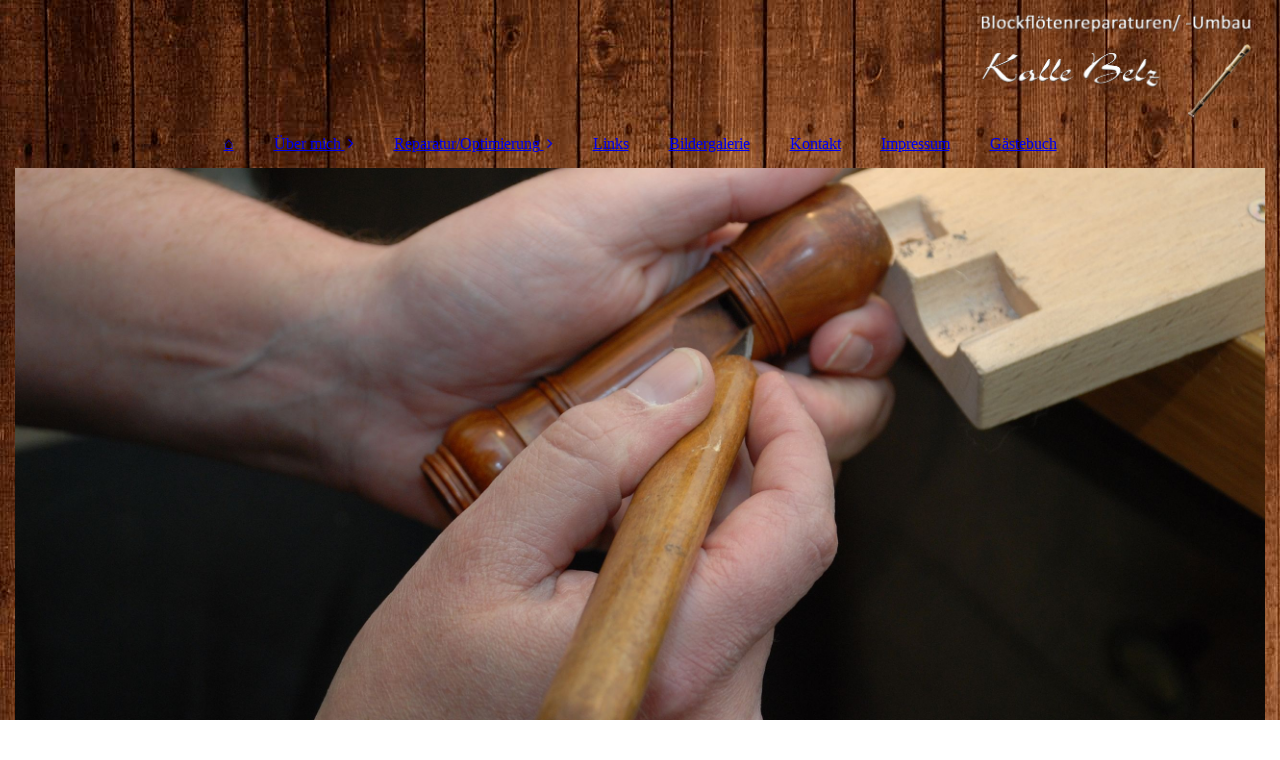

--- FILE ---
content_type: text/html; charset=utf-8
request_url: http://www.blockfloetenreparaturen.de/ReparaturOptimierung/Leistungen/
body_size: 25398
content:
<!DOCTYPE html><html><head><meta http-equiv="Content-Type" content="text/html; charset=UTF-8"><title>Leistungen</title><meta name="description" content="Leistungen"><meta name="keywords" content="Leistungen"><link href="http://510477195.swh.strato-hosting.eu/ReparaturOptimierung/Leistungen/" rel="canonical"><meta content="Leistungen" property="og:title"><meta content="website" property="og:type"><meta content="http://510477195.swh.strato-hosting.eu/ReparaturOptimierung/Leistungen/" property="og:url"><script>
              window.beng = window.beng || {};
              window.beng.env = {
                language: "en",
                country: "US",
                mode: "deploy",
                context: "page",
                pageId: "000004013468",
                pageLanguage: "en",
                skeletonId: "",
                scope: "1876793",
                isProtected: false,
                navigationText: "Leistungen",
                instance: "1",
                common_prefix: "https://strato-editor.com",
                design_common: "https://strato-editor.com/beng/designs/",
                design_template: "sys/cm_dux_083_2",
                path_design: "https://strato-editor.com/beng/designs/data/sys/cm_dux_083_2/",
                path_res: "https://strato-editor.com/res/",
                path_bengres: "https://strato-editor.com/beng/res/",
                masterDomain: "",
                preferredDomain: "",
                preprocessHostingUri: function(uri) {
                  
                    return uri || "";
                  
                },
                hideEmptyAreas: false
              };
            </script><script xmlns="http://www.w3.org/1999/xhtml" src="https://strato-editor.com/cm4all-beng-proxy/beng-proxy.js"></script><link xmlns="http://www.w3.org/1999/xhtml" rel="stylesheet" href="https://strato-editor.com/.cm4all/e/static/3rdparty/font-awesome/css/font-awesome.min.css"></link><link rel="stylesheet" type="text/css" href="https://strato-editor.com/.cm4all/res/static/libcm4all-js-widget/3.89.7/css/widget-runtime.css" />
<link rel="stylesheet" type="text/css" href="https://strato-editor.com/.cm4all/res/static/beng-editor/5.3.138/css/deploy.css" />
<link rel="stylesheet" type="text/css" href="https://strato-editor.com/.cm4all/res/static/libcm4all-js-widget/3.89.7/css/slideshow-common.css" />
<script src="https://strato-editor.com/.cm4all/res/static/jquery-1.7/jquery.js"></script><script src="https://strato-editor.com/.cm4all/res/static/prototype-1.7.3/prototype.js"></script><script src="https://strato-editor.com/.cm4all/res/static/jslib/1.4.1/js/legacy.js"></script><script src="https://strato-editor.com/.cm4all/res/static/libcm4all-js-widget/3.89.7/js/widget-runtime.js"></script>
<script src="https://strato-editor.com/.cm4all/res/static/libcm4all-js-widget/3.89.7/js/slideshow-common.js"></script>
<script src="https://strato-editor.com/.cm4all/res/static/beng-editor/5.3.138/js/deploy.js"></script>
<script type="text/javascript" src="https://strato-editor.com/.cm4all/uro/assets/js/uro-min.js"></script><link href="https://strato-editor.com/.cm4all/designs/static/sys/cm_dux_083_2/1769040087.181666/css/main.css" rel="stylesheet" type="text/css"><meta name="viewport" content="width=device-width, initial-scale=1"><link href="https://strato-editor.com/.cm4all/designs/static/sys/cm_dux_083_2/1769040087.181666/css/responsive.css" rel="stylesheet" type="text/css"><link href="https://strato-editor.com/.cm4all/designs/static/sys/cm_dux_083_2/1769040087.181666/css/cm-templates-global-style.css" rel="stylesheet" type="text/css"><script type="text/javascript" src="https://strato-editor.com/.cm4all/designs/static/sys/cm_dux_083_2/1769040087.181666/js/effects.js"></script><script type="text/javascript" src="https://strato-editor.com/.cm4all/designs/static/sys/cm_dux_083_2/1769040087.181666/js/cm_template-focus-point.js"></script><link href="/.cm4all/handler.php/vars.css?v=20231129193521" type="text/css" rel="stylesheet"><style type="text/css">.cm-logo {background-image: url("/.cm4all/uproc.php/0/eigene/Logo/.Logo%20(2)%20Schrift%2BFl%C3%B6te%20PNG.png/picture-1200?_=1721f5b3aa0");
        background-position: 100% 50%;
background-size: auto 100%;
background-repeat: no-repeat;
      }</style><script type="text/javascript">window.cmLogoWidgetId = "STRATP_cm4all_com_widgets_Logo_26975883";
            window.cmLogoGetCommonWidget = function (){
                return new cm4all.Common.Widget({
            base    : "/ReparaturOptimierung/Leistungen/index.php/",
            session : "",
            frame   : "",
            path    : "STRATP_cm4all_com_widgets_Logo_26975883"
        })
            };
            window.logoConfiguration = {
                "cm-logo-x" : "100%",
        "cm-logo-y" : "50%",
        "cm-logo-v" : "2.0",
        "cm-logo-w" : "auto",
        "cm-logo-h" : "100%",
        "cm-logo-di" : "sys/cm_dux_083_2",
        "cm-logo-u" : "uro-service://",
        "cm-logo-k" : "%7B%22serviceId%22%3A%220%22%2C%22path%22%3A%22%2Feigene%2FLogo%22%2C%22name%22%3A%22Logo%20(2)%20Schrift%2BFl%C3%B6te%20PNG.png%22%2C%22type%22%3A%22image%2Fpng%22%2C%22size%22%3A%22216011%22%2C%22start%22%3A%221721f5b3aa0%22%2C%22width%22%3A%221532%22%2C%22height%22%3A%22621%22%7D",
        "cm-logo-bc" : "",
        "cm-logo-ln" : "",
        "cm-logo-ln$" : "",
        "cm-logo-hi" : false
        ,
        _logoBaseUrl : "uro-service:\/\/",
        _logoPath : "%7B%22serviceId%22%3A%220%22%2C%22path%22%3A%22%2Feigene%2FLogo%22%2C%22name%22%3A%22Logo%20(2)%20Schrift%2BFl%C3%B6te%20PNG.png%22%2C%22type%22%3A%22image%2Fpng%22%2C%22size%22%3A%22216011%22%2C%22start%22%3A%221721f5b3aa0%22%2C%22width%22%3A%221532%22%2C%22height%22%3A%22621%22%7D"
        };
          jQuery(document).ready(function() {
            var logoElement = jQuery(".cm-logo");
            logoElement.attr("role", "img");
            logoElement.attr("tabindex", "0");
            logoElement.attr("aria-label", "logo");
          });
        </script><link rel="icon" href="data:;base64,iVBORw0KGgo="/><style id="cm_table_styles"></style><style id="cm_background_queries">            @media(min-width: 100px), (min-resolution: 72dpi), (-webkit-min-device-pixel-ratio: 1) {.cm-background{background-image:url("/.cm4all/uproc.php/1500/backgrounds/.bif_44498063_cm-a.jpg/picture-200?_=19bfb261d1f");}}@media(min-width: 100px), (min-resolution: 144dpi), (-webkit-min-device-pixel-ratio: 2) {.cm-background{background-image:url("/.cm4all/uproc.php/1500/backgrounds/.bif_44498063_cm-a.jpg/picture-400?_=19bfb261d1f");}}@media(min-width: 200px), (min-resolution: 72dpi), (-webkit-min-device-pixel-ratio: 1) {.cm-background{background-image:url("/.cm4all/uproc.php/1500/backgrounds/.bif_44498063_cm-a.jpg/picture-400?_=19bfb261d1f");}}@media(min-width: 200px), (min-resolution: 144dpi), (-webkit-min-device-pixel-ratio: 2) {.cm-background{background-image:url("/.cm4all/uproc.php/1500/backgrounds/.bif_44498063_cm-a.jpg/picture-800?_=19bfb261d1f");}}@media(min-width: 400px), (min-resolution: 72dpi), (-webkit-min-device-pixel-ratio: 1) {.cm-background{background-image:url("/.cm4all/uproc.php/1500/backgrounds/.bif_44498063_cm-a.jpg/picture-800?_=19bfb261d1f");}}@media(min-width: 400px), (min-resolution: 144dpi), (-webkit-min-device-pixel-ratio: 2) {.cm-background{background-image:url("/.cm4all/uproc.php/1500/backgrounds/.bif_44498063_cm-a.jpg/picture-1200?_=19bfb261d1f");}}@media(min-width: 600px), (min-resolution: 72dpi), (-webkit-min-device-pixel-ratio: 1) {.cm-background{background-image:url("/.cm4all/uproc.php/1500/backgrounds/.bif_44498063_cm-a.jpg/picture-1200?_=19bfb261d1f");}}@media(min-width: 600px), (min-resolution: 144dpi), (-webkit-min-device-pixel-ratio: 2) {.cm-background{background-image:url("/.cm4all/uproc.php/1500/backgrounds/.bif_44498063_cm-a.jpg/picture-1600?_=19bfb261d1f");}}@media(min-width: 800px), (min-resolution: 72dpi), (-webkit-min-device-pixel-ratio: 1) {.cm-background{background-image:url("/.cm4all/uproc.php/1500/backgrounds/.bif_44498063_cm-a.jpg/picture-1600?_=19bfb261d1f");}}@media(min-width: 800px), (min-resolution: 144dpi), (-webkit-min-device-pixel-ratio: 2) {.cm-background{background-image:url("/.cm4all/uproc.php/1500/backgrounds/.bif_44498063_cm-a.jpg/picture-2600?_=19bfb261d1f");}}
</style><script type="application/x-cm4all-cookie-consent" data-code=""></script></head><body ondrop="return false;" class=" device-desktop cm-deploy cm-deploy-342 cm-deploy-4x"><div class="cm-background" data-cm-qa-bg="image"></div><div class="cm-background-video" data-cm-qa-bg="video"></div><div class="cm-background-effects" data-cm-qa-bg="effect"></div><div class="page_wrapper cm-templates-container"><header><div class="head_wrapper"><div class="cm_can_be_empty cm-logo" id="logo"></div></div><nav class="mobile_navigation"><a href="javascript:void(0);"></a></nav><nav class="navigation_wrapper cm_with_forcesub" id="cm_navigation"><ul id="cm_mainnavigation"><li id="cm_navigation_pid_4013448"><a title="⌂" href="/pid_4013448/" class="cm_anchor">⌂</a></li><li id="cm_navigation_pid_4013521" class="cm_has_subnavigation"><a title="Über mich" href="/Ueber-mich/" class="cm_anchor">Über mich</a><ul class="cm_subnavigation" id="cm_subnavigation_pid_4013521"><li id="cm_navigation_pid_4072035"><a title="beruflich" href="/beruflich/" class="cm_anchor">beruflich</a></li><li id="cm_navigation_pid_4072034"><a title="musikalisch" href="/musikalisch/" class="cm_anchor">musikalisch</a></li></ul></li><li id="cm_navigation_pid_4072246" class="cm_current cm_has_subnavigation"><a title="Reparatur/Optimierung" href="/Reparatur/Optimierung/" class="cm_anchor">Reparatur/Optimierung</a><ul class="cm_subnavigation" id="cm_subnavigation_pid_4072246"><li id="cm_navigation_pid_4013468" class="cm_current"><a title="Leistungen" href="/ReparaturOptimierung/Leistungen/" class="cm_anchor">Leistungen</a></li><li id="cm_navigation_pid_4013522"><a title="So kommt Ihr Instrument zur Reparatur" href="/ReparaturOptimierung/So-kommt-Ihr-Instrument-zur-Reparatur/" class="cm_anchor">So kommt Ihr Instrument zur Reparatur</a></li><li id="cm_navigation_pid_4107928"><a title="Downloads" href="/Downloads/" class="cm_anchor">Downloads</a></li></ul></li><li id="cm_navigation_pid_4013523"><a title="Links" href="/Links/" class="cm_anchor">Links</a></li><li id="cm_navigation_pid_4013524"><a title="Bildergalerie" href="/Bildergalerie/" class="cm_anchor">Bildergalerie</a></li><li id="cm_navigation_pid_4013447"><a title="Kontakt" href="/Kontakt/" class="cm_anchor">Kontakt</a></li><li id="cm_navigation_pid_4013534"><a title="Impressum" href="/Impressum/" class="cm_anchor">Impressum</a></li><li id="cm_navigation_pid_4072254"><a title="Gästebuch" href="/Gaestebuch/" class="cm_anchor">Gästebuch</a></li></ul></nav><div class="cm-template-keyvisual__media cm_can_be_empty cm-kv-0" id="keyvisual"><div class="title_wrapper cm-templates-title-container cm_can_be_empty"><div class="title cm-templates-heading__title cm_can_be_empty" id="title" style=""><span style='color: #fffdfb; font-size: 65px; font-family: "Roboto Slab", serif;'> </span></div><div class="subtitle cm-templates-heading__subtitle cm_can_be_empty" id="subtitle" style=""><span style="font-size: 70px; font-family: Lobster, cursive; color: #fdfdfd;"> </span></div></div></div></header><div class="cm-template-content content_wrapper"><main class="cm-template-content__main design-content design_content cm-templates-text" id="content_main" data-cm-hintable="yes"><h1 style="text-align: left;">Ich biete Ihnen folgende Leistungen:</h1><p><br></p><p><a href="https://www.google.de/url?sa=t&amp;rct=j&amp;q=&amp;esrc=s&amp;source=web&amp;cd=5&amp;ved=2ahUKEwjmory-hdzoAhV1ShUIHS9jBx8QFjAEegQIARAB&amp;url=https%3A%2F%2Fwww.zeichen.tv%2Fsonderzeichen%2F10004-Haken-fett&amp;usg=AOvVaw15eLV0S2UB5wBdIh8udbuA" target="_blank" rel="noreferrer noopener" style="font-family: arial, sans-serif; font-size: small; color: #660099;" class="cm_anchor"></a></p><h3 style="font-size: 20px;"><a href="https://www.google.de/url?sa=t&amp;rct=j&amp;q=&amp;esrc=s&amp;source=web&amp;cd=5&amp;ved=2ahUKEwjmory-hdzoAhV1ShUIHS9jBx8QFjAEegQIARAB&amp;url=https%3A%2F%2Fwww.zeichen.tv%2Fsonderzeichen%2F10004-Haken-fett&amp;usg=AOvVaw15eLV0S2UB5wBdIh8udbuA" target="_blank" rel="noreferrer noopener" style="color: #660099; font-family: arial, sans-serif; font-size: small;" class="cm_anchor"></a></h3><h3 style="text-align: left; font-size: 20px;"><span style="font-weight: 300; font-family: Roboto, sans-serif;"><span style="color: #000000; font-size: 14px;">✓ Basis-Check mit Bewertung des Instruments</span><br></span></h3><p style="text-align: left;"> ✓ Optimierung von Klang, Ansprache und Stimmung</p><p style="text-align: left;"> ✓ Bearbeitung des Windkanals</p><p style="text-align: left;"> ✓ Reinigung des Instruments | innen und außen</p><p style="text-align: left;"> ✓ Klappen kontrollieren und bearbeiten</p><p style="text-align: left;"> ✓ Instrument ölen</p><p style="text-align: left;"> ✓ Daumenloch ausbuchsen</p><p style="text-align: left;"> ✓ Risse kleben, Ring andrehen</p><p style="text-align: left;"> ✓ Zapfenkork bzw. Wicklung bearbeiten/erneuern</p><p style="text-align: left;"> ✓ <span style="color: #184e87;">auf Wunsch:</span> Erstellung eines detaillierten Kostenvoranschlags</p><p style="text-align: left;"> ✓ Erstellung von Gutachten</p><p style="text-align: left;"> ✓ telefonische und persönliche Beratung</p><p style="text-align: left;"> ✓ individuelle Anpassung von Tonlöchern Ihres Instruments für eine angenehmere Handhabung</p><p style="text-align: left;"><br></p><p style="text-align: left;"><em style="color: #184e87; font-size: 16px; font-weight: 300;"><a href="/ReparaturOptimierung/So-kommt-Ihr-Instrument-zur-Reparatur/" class="cm_anchor"><span style="font-size: 12px; font-family: Roboto, sans-serif;">&gt;&gt;</span>  So versenden Sie Ihr Instrument</a></em></p><p> </p><p><a href="https://www.google.de/url?sa=t&amp;rct=j&amp;q=&amp;esrc=s&amp;source=web&amp;cd=5&amp;ved=2ahUKEwjmory-hdzoAhV1ShUIHS9jBx8QFjAEegQIARAB&amp;url=https%3A%2F%2Fwww.zeichen.tv%2Fsonderzeichen%2F10004-Haken-fett&amp;usg=AOvVaw15eLV0S2UB5wBdIh8udbuA" target="_blank" rel="noreferrer noopener" style="color: #660099; font-family: arial, sans-serif; font-size: small;" class="cm_anchor"></a></p><h3><a href="https://www.google.de/url?sa=t&amp;rct=j&amp;q=&amp;esrc=s&amp;source=web&amp;cd=5&amp;ved=2ahUKEwjmory-hdzoAhV1ShUIHS9jBx8QFjAEegQIARAB&amp;url=https%3A%2F%2Fwww.zeichen.tv%2Fsonderzeichen%2F10004-Haken-fett&amp;usg=AOvVaw15eLV0S2UB5wBdIh8udbuA" target="_blank" rel="noreferrer noopener" style="color: #660099; font-family: arial, sans-serif; font-size: small;" class="cm_anchor"><br></a></h3><p> </p><p><a href="https://www.google.de/url?sa=t&amp;rct=j&amp;q=&amp;esrc=s&amp;source=web&amp;cd=5&amp;ved=2ahUKEwjmory-hdzoAhV1ShUIHS9jBx8QFjAEegQIARAB&amp;url=https%3A%2F%2Fwww.zeichen.tv%2Fsonderzeichen%2F10004-Haken-fett&amp;usg=AOvVaw15eLV0S2UB5wBdIh8udbuA" target="_blank" rel="noreferrer noopener" style="color: #660099; font-family: arial, sans-serif; font-size: small;" class="cm_anchor"></a></p><h3><a href="https://www.google.de/url?sa=t&amp;rct=j&amp;q=&amp;esrc=s&amp;source=web&amp;cd=5&amp;ved=2ahUKEwjmory-hdzoAhV1ShUIHS9jBx8QFjAEegQIARAB&amp;url=https%3A%2F%2Fwww.zeichen.tv%2Fsonderzeichen%2F10004-Haken-fett&amp;usg=AOvVaw15eLV0S2UB5wBdIh8udbuA" target="_blank" rel="noreferrer noopener" style="color: #660099; font-family: arial, sans-serif; font-size: small;" class="cm_anchor"><br></a></h3><p> </p><div id="cm_bottom_clearer" style="clear: both;" contenteditable="false"></div></main><div class="sidebar_wrapper cm-templates-sidebar-one cm_can_be_empty"><aside class="sidebar cm_can_be_empty" id="widgetbar_page_1" data-cm-hintable="yes"><p> </p></aside><aside class="sidebar cm_can_be_empty" id="widgetbar_site_1" data-cm-hintable="yes"><h3>Meine Leistungen</h3><p>Verschaffen Sie sich <span style="font-size: 14px; font-family: Roboto, sans-serif;"><a href="/ReparaturOptimierung/Leistungen/" style="color: #184e87;" class="cm_anchor">hier</a></span> einen Eindruck über alles, was ich tun kann, um aus Ihrem Instrument das Beste rauszuholen! </p><p><br></p><div id="widgetcontainer_STRATP_cm4all_com_widgets_Formular_26976086_26976134" class="
				    cm_widget_block
					cm_widget cm4all_com_widgets_Formular cm_widget_block_center" style="width:100%; max-width:100%; "><div class="cm_widget_anchor"><a name="STRATP_cm4all_com_widgets_Formular_26976086_26976134" id="widgetanchor_STRATP_cm4all_com_widgets_Formular_26976086_26976134"><!--cm4all.com.widgets.Formular--></a></div><div class="cm-widget-teaser" style=""><h3>Kontaktformular</h3><a    href="/Kontakt/index.php/#STRATP_cm4all_com_widgets_Formular_26976086" target="_self" style="text-decoration: none;"><i class="fa fa-pencil-square-o" aria-hidden="true" style="font-size:45px;"></i><p>Hier direkt Kontakt aufnehmen. Ich melde mich so schnell wie möglich zurück!</p></a></div>
</div><p><br></p><p><span style="color: #184e87; font-family: Lobster, cursive; font-size: 20px;">Reparaturschein</span><br></p><p><span style="font-size: 14px; font-family: Roboto, sans-serif;"><a href="/.cm4all/uproc.php/0/eigene/Formulare/Reparaturschein_Kalle_Belz_NEU%202020_1.pdf?_=174b752ff80&amp;cdp=a" target="_self" rel="noreferrer noopener" style="color: #184e87;" class="cm_anchor">Hier</a> geht's direkt zum Reparaturschein.</span></p><div id="widgetcontainer_STRATP_cm4all_com_widgets_Counter_28937517" class="
				    cm_widget_block
					cm_widget cm4all_com_widgets_Counter cm_widget_block_center" style="width:100%; max-width:100%; "><div class="cm_widget_anchor"><a name="STRATP_cm4all_com_widgets_Counter_28937517" id="widgetanchor_STRATP_cm4all_com_widgets_Counter_28937517"><!--cm4all.com.widgets.Counter--></a></div><script src="/.cm4all/widgetres.php/cm4all.com.widgets.Counter/js/counter_show.js"></script>
					
						<div id="STRATP_cm4all_com_widgets_Counter_28937517" style="text-align:center;">&nbsp;</div>
					
				<script type="text/javascript">
					(function() {
						var commonWidget = new cm4all.Common.Widget({
							base    : "/ReparaturOptimierung/Leistungen/index.php/",
							session : "",
							frame   : "",
							path    : "STRATP_cm4all_com_widgets_Counter_28937517",
						});
						var wiid = "STRATP_cm4all_com_widgets_Counter_28937517";
						var data = {
							wiid: wiid,
							useCounterPhp: true,
							increase: true,
							width: 180,
							template: "__NONE__",
							baseUri: "https://strato-editor.com/imageprocessor/counter.cls/",
							image: "",
							value: 0,
							offset: 0,
							digits: 4,
						};
						var counterWidget = new CounterWidget(data, commonWidget);
						counterWidget.init();
					})();
					</script>
</div><p><br></p></aside></div></div><div class="footer_wrapper cm-templates-footer cm_can_be_empty"><footer class="cm_can_be_empty" id="footer" data-cm-hintable="yes"><a href="/Kontakt/" class="cm_anchor">Kontakt</a></footer></div></div><script type="text/javascript" src="https://strato-editor.com/.cm4all/designs/static/sys/cm_dux_083_2/1769040087.181666/js/cm-templates-global-script.js"></script><div class="cm_widget_anchor"><a name="STRATP_cm4all_com_widgets_CookiePolicy_26975884" id="widgetanchor_STRATP_cm4all_com_widgets_CookiePolicy_26975884"><!--cm4all.com.widgets.CookiePolicy--></a></div><script data-tracking="true" data-cookie-settings-enabled="false" src="/.cm4all/widgetres.php/cm4all.com.widgets.CookiePolicy/show.js?v=3.3.38" defer="defer" id="cookieSettingsScript"></script><noscript ><div style="position:absolute;bottom:0;" id="statdiv"><img alt="" height="1" width="1" src="https://strato-editor.com/.cm4all/_pixel.img?site=1922359-ysCKqEMN&amp;page=pid_4013468&amp;path=%2FReparaturOptimierung%2FLeistungen%2Findex.php%2F&amp;nt=Leistungen"/></div></noscript><script  type="text/javascript">//<![CDATA[
            document.body.insertAdjacentHTML('beforeend', '<div style="position:absolute;bottom:0;" id="statdiv"><img alt="" height="1" width="1" src="https://strato-editor.com/.cm4all/_pixel.img?site=1922359-ysCKqEMN&amp;page=pid_4013468&amp;path=%2FReparaturOptimierung%2FLeistungen%2Findex.php%2F&amp;nt=Leistungen&amp;domain='+escape(document.location.hostname)+'&amp;ref='+escape(document.referrer)+'"/></div>');
        //]]></script><div style="display: none;" id="keyvisualWidgetVideosContainer"></div><style type="text/css">.cm-kv-0 {
background-color: ;
background-position: 50% 50%;
background-size: 100% auto;
background-repeat: no-repeat;
}
            @media(min-width: 100px), (min-resolution: 72dpi), (-webkit-min-device-pixel-ratio: 1) {.cm-kv-0{background-image:url("/.cm4all/uproc.php/0/eigene/.Neues%20Bild%20Kalle%20Blockfl%C3%B6te%203.JPG/picture-200?_=1711ccd6cc8");}}@media(min-width: 100px), (min-resolution: 144dpi), (-webkit-min-device-pixel-ratio: 2) {.cm-kv-0{background-image:url("/.cm4all/uproc.php/0/eigene/.Neues%20Bild%20Kalle%20Blockfl%C3%B6te%203.JPG/picture-400?_=1711ccd6cc8");}}@media(min-width: 200px), (min-resolution: 72dpi), (-webkit-min-device-pixel-ratio: 1) {.cm-kv-0{background-image:url("/.cm4all/uproc.php/0/eigene/.Neues%20Bild%20Kalle%20Blockfl%C3%B6te%203.JPG/picture-400?_=1711ccd6cc8");}}@media(min-width: 200px), (min-resolution: 144dpi), (-webkit-min-device-pixel-ratio: 2) {.cm-kv-0{background-image:url("/.cm4all/uproc.php/0/eigene/.Neues%20Bild%20Kalle%20Blockfl%C3%B6te%203.JPG/picture-800?_=1711ccd6cc8");}}@media(min-width: 400px), (min-resolution: 72dpi), (-webkit-min-device-pixel-ratio: 1) {.cm-kv-0{background-image:url("/.cm4all/uproc.php/0/eigene/.Neues%20Bild%20Kalle%20Blockfl%C3%B6te%203.JPG/picture-800?_=1711ccd6cc8");}}@media(min-width: 400px), (min-resolution: 144dpi), (-webkit-min-device-pixel-ratio: 2) {.cm-kv-0{background-image:url("/.cm4all/uproc.php/0/eigene/.Neues%20Bild%20Kalle%20Blockfl%C3%B6te%203.JPG/picture-1200?_=1711ccd6cc8");}}@media(min-width: 600px), (min-resolution: 72dpi), (-webkit-min-device-pixel-ratio: 1) {.cm-kv-0{background-image:url("/.cm4all/uproc.php/0/eigene/.Neues%20Bild%20Kalle%20Blockfl%C3%B6te%203.JPG/picture-1200?_=1711ccd6cc8");}}@media(min-width: 600px), (min-resolution: 144dpi), (-webkit-min-device-pixel-ratio: 2) {.cm-kv-0{background-image:url("/.cm4all/uproc.php/0/eigene/.Neues%20Bild%20Kalle%20Blockfl%C3%B6te%203.JPG/picture-1600?_=1711ccd6cc8");}}@media(min-width: 800px), (min-resolution: 72dpi), (-webkit-min-device-pixel-ratio: 1) {.cm-kv-0{background-image:url("/.cm4all/uproc.php/0/eigene/.Neues%20Bild%20Kalle%20Blockfl%C3%B6te%203.JPG/picture-1600?_=1711ccd6cc8");}}@media(min-width: 800px), (min-resolution: 144dpi), (-webkit-min-device-pixel-ratio: 2) {.cm-kv-0{background-image:url("/.cm4all/uproc.php/0/eigene/.Neues%20Bild%20Kalle%20Blockfl%C3%B6te%203.JPG/picture-2600?_=1711ccd6cc8");}}
</style><style type="text/css">
			#keyvisual {
				overflow: hidden;
			}
			.kv-video-wrapper {
				width: 100%;
				height: 100%;
				position: relative;
			}
			</style><script type="text/javascript">
				jQuery(document).ready(function() {
					function moveTempVideos(slideshow, isEditorMode) {
						var videosContainer = document.getElementById('keyvisualWidgetVideosContainer');
						if (videosContainer) {
							while (videosContainer.firstChild) {
								var div = videosContainer.firstChild;
								var divPosition = div.className.substring('cm-kv-0-tempvideo-'.length);
								if (isEditorMode && parseInt(divPosition) > 1) {
									break;
								}
								videosContainer.removeChild(div);
								if (div.nodeType == Node.ELEMENT_NODE) {
									var pos = '';
									if (slideshow) {
										pos = '-' + divPosition;
									}
									var kv = document.querySelector('.cm-kv-0' + pos);
									if (kv) {
										if (!slideshow) {
											var wrapperDiv = document.createElement("div"); 
											wrapperDiv.setAttribute("class", "kv-video-wrapper");
											kv.insertBefore(wrapperDiv, kv.firstChild);
											kv = wrapperDiv;
										}
										while (div.firstChild) {
											kv.appendChild(div.firstChild);
										}
										if (!slideshow) {
											break;
										}
									}
								}
							}
						}
					}

					function kvClickAction(mode, href) {
						if (mode == 'internal') {
							if (!window.top.syntony || !/_home$/.test(window.top.syntony.bifmState)) {
								window.location.href = href;
							}
						} else if (mode == 'external') {
							var a = document.createElement('a');
							a.href = href;
							a.target = '_blank';
							a.rel = 'noreferrer noopener';
							a.click();
						}
					}

					var keyvisualElement = jQuery("[cm_type=keyvisual]");
					if(keyvisualElement.length == 0){
						keyvisualElement = jQuery("#keyvisual");
					}
					if(keyvisualElement.length == 0){
						keyvisualElement = jQuery("[class~=cm-kv-0]");
					}
				
						keyvisualElement.attr("role", "img");
						keyvisualElement.attr("tabindex", "0");
						keyvisualElement.attr("aria-label", "hauptgrafik");
					
					moveTempVideos(false, false);
					var video = document.querySelector('#keyvisual video');
					if (video) {
						video.play();
					}
				
			});
		</script></body></html>
